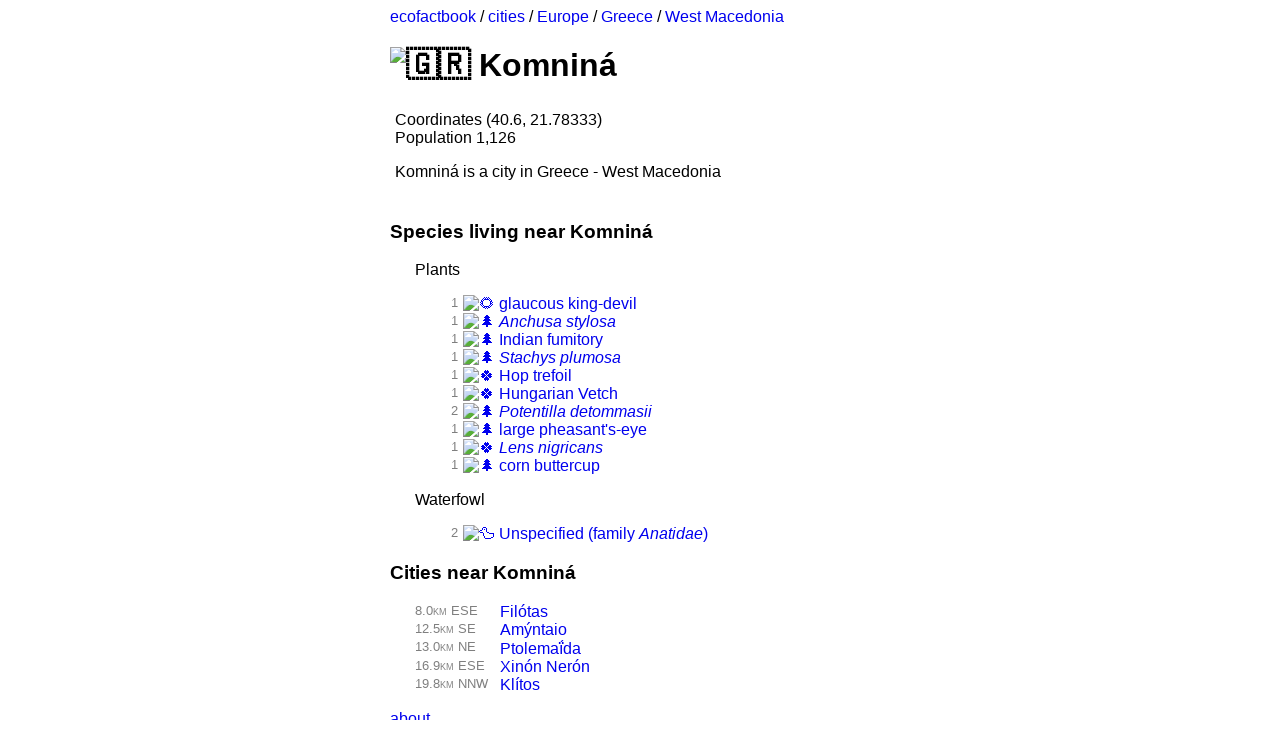

--- FILE ---
content_type: text/html
request_url: http://www.ecofactbook.com/cities/Europe/Greece/West%20Macedonia/Komnin%C3%A1.html
body_size: 1393
content:
<!DOCTYPE html><html lang="en"><head><script async src="https://www.googletagmanager.com/gtag/js?id=UA-124234695-1"></script><script>window.dataLayer = window.dataLayer || [];
        function gtag(){dataLayer.push(arguments);}
        gtag('js', new Date());

        gtag('config', 'UA-124234695-1');</script><meta charset="UTF-8"><title id="thetitle">Komnin&#xE1; - ecofactbook</title><link rel="stylesheet" type="text/css" href="/style.css"></head><body><div class="content"><div id="breadcrumbs"><a href="/">ecofactbook</a> / <a href="/cities">cities</a> / <a href="/cities/Europe">Europe</a> / <a href="/cities/Europe/Greece">Greece</a> / <a href="/cities/Europe/Greece/West Macedonia">West Macedonia</a></div><h1 id="upper-title"><img class="emoji" draggable="false" alt="&#x1F1EC;&#x1F1F7;" src="https://twemoji.maxcdn.com/2/72x72/1f1ec-1f1f7.png"> Komnin&#xE1;</h1><div id="subcontent"><span id="sub-title">Coordinates (40.6, 21.78333)<br>Population 1,126</span><p id="summary-content">Komnin&#xE1; is a city in Greece - West Macedonia</p></div><p id="species-para"></p><div id="species-list"><h3>Species living near Komnin&#xE1;</h3><ul><p>Plants</p><li><a href="/species/Plantae/Tracheophyta/Magnoliopsida/Asterales/Asteraceae/Pilosella/Pilosella%20piloselloides.html"><img class="emoji" draggable="false" alt="&#x1F33B;" src="https://twemoji.maxcdn.com/2/72x72/1f33b.png"> glaucous king-devil</a><span>1</span></li><li><a href="/species/Plantae/Tracheophyta/Magnoliopsida/Boraginales/Boraginaceae/Anchusa/Anchusa%20stylosa.html"><img class="emoji" draggable="false" alt="&#x1F332;" src="https://twemoji.maxcdn.com/2/72x72/1f332.png"> <i>Anchusa stylosa</i></a><span>1</span></li><li><a href="/species/Plantae/Tracheophyta/Magnoliopsida/Ranunculales/Papaveraceae/Fumaria/Fumaria%20parviflora.html"><img class="emoji" draggable="false" alt="&#x1F332;" src="https://twemoji.maxcdn.com/2/72x72/1f332.png"> Indian fumitory</a><span>1</span></li><li><a href="/species/Plantae/Tracheophyta/Magnoliopsida/Lamiales/Lamiaceae/Stachys/Stachys%20plumosa.html"><img class="emoji" draggable="false" alt="&#x1F332;" src="https://twemoji.maxcdn.com/2/72x72/1f332.png"> <i>Stachys plumosa</i></a><span>1</span></li><li><a href="/species/Plantae/Tracheophyta/Magnoliopsida/Fabales/Fabaceae/Trifolium/Trifolium%20campestre.html"><img class="emoji" draggable="false" alt="&#x1F340;" src="https://twemoji.maxcdn.com/2/72x72/1f340.png"> Hop trefoil</a><span>1</span></li><li><a href="/species/Plantae/Tracheophyta/Magnoliopsida/Fabales/Fabaceae/Vicia/Vicia%20pannonica.html"><img class="emoji" draggable="false" alt="&#x1F340;" src="https://twemoji.maxcdn.com/2/72x72/1f340.png"> Hungarian Vetch</a><span>1</span></li><li><a href="/species/Plantae/Tracheophyta/Magnoliopsida/Rosales/Rosaceae/Potentilla/Potentilla%20detommasii.html"><img class="emoji" draggable="false" alt="&#x1F332;" src="https://twemoji.maxcdn.com/2/72x72/1f332.png"> <i>Potentilla detommasii</i></a><span>2</span></li><li><a href="/species/Plantae/Tracheophyta/Magnoliopsida/Ranunculales/Ranunculaceae/Adonis/Adonis%20flammea.html"><img class="emoji" draggable="false" alt="&#x1F332;" src="https://twemoji.maxcdn.com/2/72x72/1f332.png"> large pheasant&apos;s-eye</a><span>1</span></li><li><a href="/species/Plantae/Tracheophyta/Magnoliopsida/Fabales/Fabaceae/Lens/Lens%20nigricans.html"><img class="emoji" draggable="false" alt="&#x1F340;" src="https://twemoji.maxcdn.com/2/72x72/1f340.png"> <i>Lens nigricans</i></a><span>1</span></li><li><a href="/species/Plantae/Tracheophyta/Magnoliopsida/Ranunculales/Ranunculaceae/Ranunculus/Ranunculus%20arvensis.html"><img class="emoji" draggable="false" alt="&#x1F332;" src="https://twemoji.maxcdn.com/2/72x72/1f332.png"> corn buttercup</a><span>1</span></li></ul><ul><p>Waterfowl</p><li><a href="/species/Animalia/Chordata/Aves/Anseriformes/Anatidae/_/.html"><img class="emoji" draggable="false" alt="&#x1F986;" src="https://twemoji.maxcdn.com/2/72x72/1f986.png"> Unspecified (family <i>Anatidae</i>)</a><span>2</span></li></ul></div><p></p><p id="cities-para"></p><h3 id="cities-title">Cities near Komnin&#xE1;</h3><ul id="cities-list"><li><a href="/cities/Europe/Greece/West Macedonia/Fil%C3%B3tas.html">Fil&#xF3;tas</a><span>8.0km ESE</span></li><li><a href="/cities/Europe/Greece/West Macedonia/Am%C3%BDntaio.html">Am&#xFD;ntaio</a><span>12.5km SE</span></li><li><a href="/cities/Europe/Greece/West Macedonia/Ptolema%E1%B8%AFda.html">Ptolema&#x1E2F;da</a><span>13.0km NE</span></li><li><a href="/cities/Europe/Greece/West Macedonia/Xin%C3%B3n%20Ner%C3%B3n.html">Xin&#xF3;n Ner&#xF3;n</a><span>16.9km ESE</span></li><li><a href="/cities/Europe/Greece/West Macedonia/Kl%C3%ADtos.html">Kl&#xED;tos</a><span>19.8km NNW</span></li></ul><p></p><div id="about"><a href="/about.html">about</a></div></div></body></html>

--- FILE ---
content_type: text/css
request_url: http://www.ecofactbook.com/style.css
body_size: 383
content:

body{
    background-color: #fff;
}

.content {
    max-width: 500px;
    margin: auto;
    font-family: Helvetica, Arial, sans-serif;
}

#subcontent{
    padding: 5px;
}

ul {
    padding-left: 25px;
    list-style: none;
    list-style-type:none;
}

ul div {
    margin-left: -20px;
}

li span{
    font-size: small;
    font-variant: small-caps;
    /*padding-left: 5px;*/
    opacity: 0.5;
    float: left;
    width: 85px;
}

#species-list li span {
    width: 43px;
    text-align: right;
    padding-right: 5px;
}

img.emoji{
    width: 20px;
    height: 20px;
}

#upper-title img.emoji {
    width: 32px;
    height: 32px;
    margin-bottom: -6px;
}

a:link {
    text-decoration: none;
}
a:visited {
    text-decoration: none;
}
a:hover {
    text-decoration: underline;
}
a:active {
    text-decoration: underline;
}

